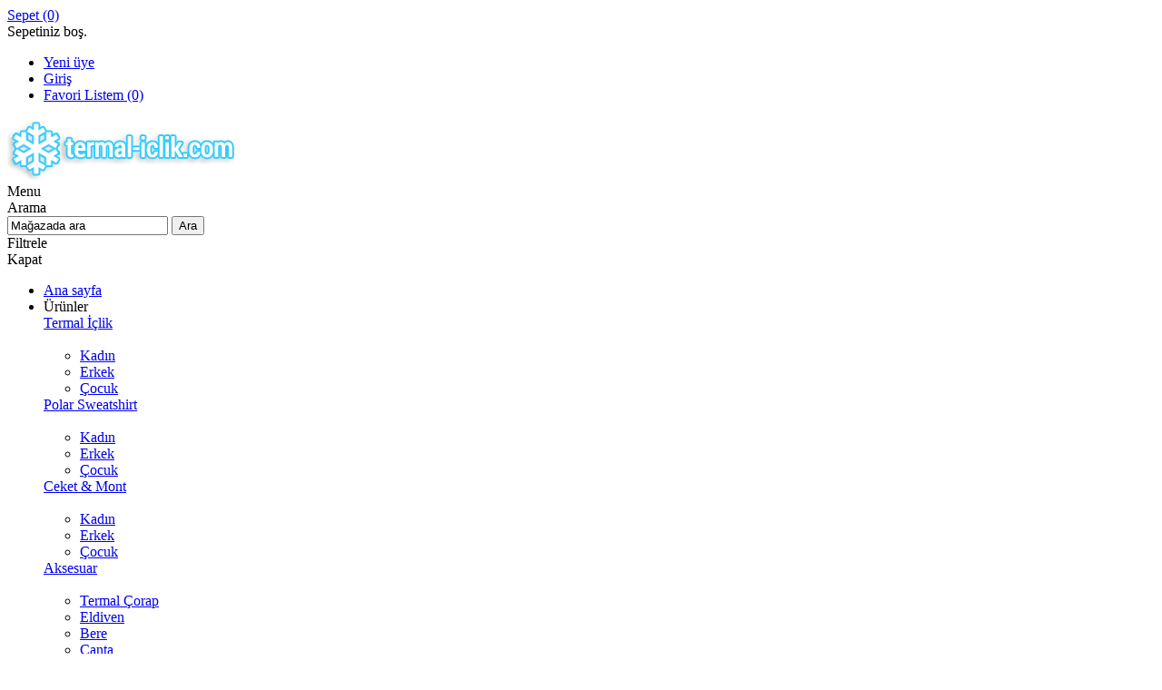

--- FILE ---
content_type: text/html; charset=utf-8
request_url: https://www.termal-iclik.com/producttag/all
body_size: 9624
content:
<!DOCTYPE html><html lang=tr class=html-product-tags-all-page><head><title>T&#xFC;m &#xFC;r&#xFC;n etiketleri</title><meta charset=UTF-8><meta name=description content="Puhu, Lafuma, Falke, Helly Hansen markalı, yüksek kaliteli  kadın ve erkek termal içlik ve kışlık termal giyim ürünleri, Orijinal termal içlik markaları ve fiyatları. Erkek &amp; Kadın termal içlikler."><meta name=keywords content="termal içlik,Puhu,Lafuma,Falke,Sub Zero,Helly Hansen,termal iç giyim,termal pantolon,termal t-shirt,thermoform,online satış,erkek,kadın"><meta name=generator content=nopCommerce><meta name=viewport content="width=device-width, initial-scale=1"><link href="https://fonts.googleapis.com/css?family=Open+Sans:400,300,700&amp;display=swap" rel=stylesheet><meta name=referrer content=no-referrer-when-downgrade><script>(function(n,t,i,r,u){n[r]=n[r]||[];n[r].push({"gtm.start":(new Date).getTime(),event:"gtm.js"});var e=t.getElementsByTagName(i)[0],f=t.createElement(i),o=r!="dataLayer"?"&l="+r:"";f.async=!0;f.src="https://www.googletagmanager.com/gtm.js?id="+u+o;e.parentNode.insertBefore(f,e)})(window,document,"script","dataLayer","GTM-NVWDVZ4")</script><link href=/bundles/9vxp0kt14rp-shevkivcphbaucty9gweigotyjimvh8.min.css rel=stylesheet><link href=/Themes/Motion/Content/fancy/css/custom.css rel=stylesheet><link href=/Themes/Motion/Content/fancy/css/modaal.min.css rel=stylesheet><link href=/Themes/Motion/Content/fancy/css/FancyProductDesigner-all.min.css rel=stylesheet><link rel="shortcut icon" href=\icons\icons_4\favicon-4.ico><body class="none notAndroid23"><noscript><iframe src="https://www.googletagmanager.com/ns.html?id=GTM-NVWDVZ4" height=0 width=0 style=display:none;visibility:hidden></iframe></noscript><div class=ajax-loading-block-window style=display:none></div><div id=dialog-notifications-success title=Bildirim style=display:none></div><div id=dialog-notifications-error title=Hata style=display:none></div><div id=dialog-notifications-warning title=Uyarı style=display:none></div><div id=bar-notification class=bar-notification-container data-close=Close></div><!--[if lte IE 7]><div style=clear:both;height:59px;text-align:center;position:relative><a href=http://www.microsoft.com/windows/internet-explorer/default.aspx target=_blank> <img src=/Themes/Motion/Content/images/ie_warning.jpg height=42 width=820 alt="You are using an outdated browser. For a faster, safer browsing experience, upgrade for free today."> </a></div><![endif]--><div class=header><div class=header-top><div class=header-centering><div class=shopping-cart-link><div id=topcartlink><a href=/cart class=ico-cart> <span class=cart-label>Sepet</span> <span class=cart-qty>(0)</span> </a></div><div id=flyout-cart class=flyout-cart><div class=mini-shopping-cart><div class=count>Sepetiniz boş.</div></div></div></div><div class=header-links-wrapper><div class=header-links><ul><li><a href="/register?returnUrl=%2Fproducttag%2Fall" class=ico-register>Yeni üye</a><li><a href="/login?returnUrl=%2Fproducttag%2Fall" class=ico-login>Giriş</a><li><a href=/wishlist class=ico-wishlist> <span class=wishlist-label>Favori Listem</span> <span class=wishlist-qty>(0)</span> </a></ul></div></div><div class=header-selectors-wrapper></div></div></div><div class=header-bottom><div class=header-centering><div class=header-logo><a href="/" class=logo> <img alt="Termal İçlik" src=https://www.termal-iclik.com/images/thumbs/0000708.png></a></div></div></div></div><div class=overlayOffCanvas></div><div class=responsive-nav-wrapper-parent><div class=responsive-nav-wrapper><div class=menu-title><span>Menu</span></div><div class=search-wrap><span>Arama</span><div class="search-box store-search-box"><form method=get id=small-search-box-form action=/search><input type=text class=search-box-text id=small-searchterms autocomplete=off value="Mağazada ara" name=q> <input type=hidden class=instantSearchResourceElement data-highlightfirstfoundelement=true data-minkeywordlength=3 data-defaultproductsortoption=0 data-instantsearchurl=/instantSearchFor data-searchpageurl=/search data-searchinproductdescriptions=false data-numberofvisibleproducts=10 data-noresultsresourcetext=" No data found."> <input type=submit class="button-1 search-box-button" value=Ara></form></div></div><div class=filters-button><span>Filtrele</span></div></div></div><div class=justAFixingDivBefore></div><div class=header-menu><div class=close-menu><span>Kapat</span></div><ul class=mega-menu data-isrtlenabled=false data-enableclickfordropdown=false><li><a href="/" title="Ana sayfa"><span> Ana sayfa</span></a><li class="has-sublist with-dropdown-in-grid"><span class="with-subcategories single-item-categories labelfornextplusbutton">&#xDC;r&#xFC;nler</span><div class="dropdown categories fullWidth boxes-4"><div class=row-wrapper><div class=row><div class=box><div class=picture-title-wrap><div class=title><a href=/termal-iclik title="Termal  İçlik"><span>Termal &#x130;&#xE7;lik</span></a></div><div class=picture><a href=/termal-iclik title="Termal  İçlik kategorisindeki ürünler"> <img class=lazy alt="Termal  İçlik kategorisindeki ürünler" src="[data-uri]" data-original=https://www.termal-iclik.com/images/thumbs/0002813_termal-iclik_90.jpeg> </a></div></div><ul class=subcategories><li class=subcategory-item><a href=/kadin-termal-iclik title=Kadın><span>Kad&#x131;n</span></a><li class=subcategory-item><a href=/erkek-termal-iclik title=Erkek><span>Erkek</span></a><li class=subcategory-item><a href=/cocuk title=Çocuk><span>&#xC7;ocuk</span></a></ul></div><div class=box><div class=picture-title-wrap><div class=title><a href=/polar-sweatshirt title="Polar Sweatshirt"><span>Polar Sweatshirt</span></a></div><div class=picture><a href=/polar-sweatshirt title="Polar Sweatshirt kategorisindeki ürünler"> <img class=lazy alt="Polar Sweatshirt kategorisindeki ürünler" src="[data-uri]" data-original=https://www.termal-iclik.com/images/thumbs/0002812_polar-sweatshirt_90.jpeg> </a></div></div><ul class=subcategories><li class=subcategory-item><a href=/kadin-polar title=Kadın><span>Kad&#x131;n</span></a><li class=subcategory-item><a href=/erkek-polar title=Erkek><span>Erkek</span></a><li class=subcategory-item><a href=/cocuk-polar title=Çocuk><span>&#xC7;ocuk</span></a></ul></div><div class=box><div class=picture-title-wrap><div class=title><a href=/ceket-mont title="Ceket &amp; Mont"><span>Ceket &amp; Mont</span></a></div><div class=picture><a href=/ceket-mont title="Ceket &amp; Mont kategorisindeki ürünler"> <img class=lazy alt="Ceket &amp; Mont kategorisindeki ürünler" src="[data-uri]" data-original=https://www.termal-iclik.com/images/thumbs/0034392_ceket-mont_90.jpeg> </a></div></div><ul class=subcategories><li class=subcategory-item><a href=/outdoor-kadin-ceketler-montlar title=Kadın><span>Kad&#x131;n</span></a><li class=subcategory-item><a href=/erkek-outdoor-mont-parka-ceket title=Erkek><span>Erkek</span></a><li class=subcategory-item><a href=/cocuk-outdoor-kar-montu title=Çocuk><span>&#xC7;ocuk</span></a></ul></div><div class=box><div class=picture-title-wrap><div class=title><a href=/aksesuarlar-2 title=Aksesuar><span>Aksesuar</span></a></div><div class=picture><a href=/aksesuarlar-2 title="Aksesuar kategorisindeki ürünler"> <img class=lazy alt="Aksesuar kategorisindeki ürünler" src="[data-uri]" data-original=https://www.termal-iclik.com/images/thumbs/0002811_aksesuar_90.jpeg> </a></div></div><ul class=subcategories><li class=subcategory-item><a href=/termal-corap title="Termal Çorap"><span>Termal &#xC7;orap</span></a><li class=subcategory-item><a href=/eldiven-2 title=Eldiven><span>Eldiven</span></a><li class=subcategory-item><a href=/bere title=Bere><span>Bere</span></a><li class=subcategory-item><a href=/canta title=Çanta><span>&#xC7;anta</span></a></ul></div></div></div></div><li class="has-sublist with-dropdown-in-grid"><a class=with-subcategories href=/manufacturer/all title=Markalar><span>Markalar</span></a><div class="dropdown manufacturers fullWidth boxes-6"><div class=row-wrapper><div class=row><div class=box><div class=title><a class=manufacturer href=/loap-cantalar title=Loap><span>Loap</span></a></div><div class=picture><a class=manufacturer href=/loap-cantalar title=Loap> <img class=lazy src="[data-uri]" data-original=https://www.termal-iclik.com/images/thumbs/0032219_loap_90.jpeg alt="Loap kategorisindeki ürünler" title="Loap kategorisindeki ürünler"> </a></div></div><div class=box><div class=title><a class=manufacturer href=/lafuma title=Lafuma><span>Lafuma</span></a></div><div class=picture><a class=manufacturer href=/lafuma title=Lafuma> <img class=lazy src="[data-uri]" data-original=https://www.termal-iclik.com/images/thumbs/0032212_lafuma_90.jpeg alt="Lafuma kategorisindeki ürünler" title="Lafuma kategorisindeki ürünler"> </a></div></div><div class=box><div class=title><a class=manufacturer href=/puhu-termal-iclik title=Puhu><span>Puhu</span></a></div><div class=picture><a class=manufacturer href=/puhu-termal-iclik title=Puhu> <img class=lazy src="[data-uri]" data-original=https://www.termal-iclik.com/images/thumbs/0032213_puhu_90.jpeg alt="Puhu kategorisindeki ürünler" title="Puhu kategorisindeki ürünler"> </a></div></div><div class=box><div class=title><a class=manufacturer href=/mountain-crew title="Mountain Crew"><span>Mountain Crew</span></a></div><div class=picture><a class=manufacturer href=/mountain-crew title="Mountain Crew"> <img class=lazy src="[data-uri]" data-original=https://www.termal-iclik.com/images/thumbs/0032211_mountain-crew_90.jpeg alt="Mountain Crew kategorisindeki ürünler" title="Mountain Crew kategorisindeki ürünler"> </a></div></div><div class=box><div class=title><a class=manufacturer href=/rohner-corap title=Rohner><span>Rohner</span></a></div><div class=picture><a class=manufacturer href=/rohner-corap title=Rohner> <img class=lazy src="[data-uri]" data-original=https://www.termal-iclik.com/images/thumbs/0032214_rohner_90.jpeg alt="Rohner kategorisindeki ürünler" title="Rohner kategorisindeki ürünler"> </a></div></div><div class=box><div class=title><a class=manufacturer href=/ziener-eldiven title=Ziener><span>Ziener</span></a></div><div class=picture><a class=manufacturer href=/ziener-eldiven title=Ziener> <img class=lazy src="[data-uri]" data-original=https://www.termal-iclik.com/images/thumbs/0032215_ziener_90.jpeg alt="Ziener kategorisindeki ürünler" title="Ziener kategorisindeki ürünler"> </a></div></div></div><div class=row><div class=box><div class=title><a class=manufacturer href=/bridgedale-corap title=Bridgedale><span>Bridgedale</span></a></div><div class=picture><a class=manufacturer href=/bridgedale-corap title=Bridgedale> <img class=lazy src="[data-uri]" data-original=https://www.termal-iclik.com/images/thumbs/0032216_bridgedale_90.jpeg alt="Bridgedale kategorisindeki ürünler" title="Bridgedale kategorisindeki ürünler"> </a></div></div><div class=box><div class=title><a class=manufacturer href=/asolo title=Asolo><span>Asolo</span></a></div><div class=picture><a class=manufacturer href=/asolo title=Asolo> <img class=lazy src="[data-uri]" data-original=https://www.termal-iclik.com/images/thumbs/0032210_asolo_90.jpeg alt="Asolo kategorisindeki ürünler" title="Asolo kategorisindeki ürünler"> </a></div></div><div class=box><div class=title><a class=manufacturer href=/la-sportiva title="La Sportiva"><span>La Sportiva</span></a></div><div class=picture><a class=manufacturer href=/la-sportiva title="La Sportiva"> <img class=lazy src="[data-uri]" data-original=https://www.termal-iclik.com/images/thumbs/0042735_la-sportiva_90.jpeg alt="La Sportiva kategorisindeki ürünler" title="La Sportiva kategorisindeki ürünler"> </a></div></div><div class=box><div class=title><a class=manufacturer href=/evolite title=Evolite><span>Evolite</span></a></div><div class=picture><a class=manufacturer href=/evolite title=Evolite> <img class=lazy src="[data-uri]" data-original=https://www.termal-iclik.com/images/thumbs/0028386_evolite_90.jpeg alt="Evolite kategorisindeki ürünler" title="Evolite kategorisindeki ürünler"> </a></div></div><div class=box><div class=title><a class=manufacturer href=/lowe-alpine-canta title="Lowe Alpine"><span>Lowe Alpine</span></a></div><div class=picture><a class=manufacturer href=/lowe-alpine-canta title="Lowe Alpine"> <img class=lazy src="[data-uri]" data-original=https://www.termal-iclik.com/images/thumbs/0000637_lowe-alpine_90.jpeg alt="Lowe Alpine kategorisindeki ürünler" title="Lowe Alpine kategorisindeki ürünler"> </a></div></div><div class=box><div class=title><a class=manufacturer href=/nordbron title=Nordbron><span>Nordbron</span></a></div><div class=picture><a class=manufacturer href=/nordbron title=Nordbron> <img class=lazy src="[data-uri]" data-original=https://www.termal-iclik.com/images/thumbs/0032217_nordbron_90.jpeg alt="Nordbron kategorisindeki ürünler" title="Nordbron kategorisindeki ürünler"> </a></div></div></div></div></div><li><a href=/customer/info title=Hesabım><span> Hesab&#x131;m</span></a><li><a href=/contactus title=İletişim><span> &#x130;leti&#x15F;im</span></a><li><a href=/blog title=Blog><span> Blog</span></a></ul><div class=menu-title><span>Menu</span></div><ul class=mega-menu-responsive><li><a href="/" title="Ana sayfa"><span> Ana sayfa</span></a><li class=has-sublist><span class="with-subcategories single-item-categories labelfornextplusbutton">&#xDC;r&#xFC;nler</span><div class=plus-button></div><div class=sublist-wrap><ul class=sublist><li class=back-button><span>geri</span><li class=has-sublist><a href=/termal-iclik title="Termal  İçlik" class=with-subcategories><span>Termal &#x130;&#xE7;lik</span></a><div class=plus-button></div><div class=sublist-wrap><ul class=sublist><li class=back-button><span>geri</span><li><a class=lastLevelCategory href=/kadin-termal-iclik title=Kadın><span>Kad&#x131;n</span></a><li><a class=lastLevelCategory href=/erkek-termal-iclik title=Erkek><span>Erkek</span></a><li><a class=lastLevelCategory href=/cocuk title=Çocuk><span>&#xC7;ocuk</span></a></ul></div><li class=has-sublist><a href=/polar-sweatshirt title="Polar Sweatshirt" class=with-subcategories><span>Polar Sweatshirt</span></a><div class=plus-button></div><div class=sublist-wrap><ul class=sublist><li class=back-button><span>geri</span><li><a class=lastLevelCategory href=/kadin-polar title=Kadın><span>Kad&#x131;n</span></a><li><a class=lastLevelCategory href=/erkek-polar title=Erkek><span>Erkek</span></a><li><a class=lastLevelCategory href=/cocuk-polar title=Çocuk><span>&#xC7;ocuk</span></a></ul></div><li class=has-sublist><a href=/ceket-mont title="Ceket &amp; Mont" class=with-subcategories><span>Ceket &amp; Mont</span></a><div class=plus-button></div><div class=sublist-wrap><ul class=sublist><li class=back-button><span>geri</span><li><a class=lastLevelCategory href=/outdoor-kadin-ceketler-montlar title=Kadın><span>Kad&#x131;n</span></a><li><a class=lastLevelCategory href=/erkek-outdoor-mont-parka-ceket title=Erkek><span>Erkek</span></a><li><a class=lastLevelCategory href=/cocuk-outdoor-kar-montu title=Çocuk><span>&#xC7;ocuk</span></a></ul></div><li class=has-sublist><a href=/aksesuarlar-2 title=Aksesuar class=with-subcategories><span>Aksesuar</span></a><div class=plus-button></div><div class=sublist-wrap><ul class=sublist><li class=back-button><span>geri</span><li><a class=lastLevelCategory href=/termal-corap title="Termal Çorap"><span>Termal &#xC7;orap</span></a><li><a class=lastLevelCategory href=/eldiven-2 title=Eldiven><span>Eldiven</span></a><li><a class=lastLevelCategory href=/bere title=Bere><span>Bere</span></a><li><a class=lastLevelCategory href=/canta title=Çanta><span>&#xC7;anta</span></a></ul></div></ul></div><li class=has-sublist><a class=with-subcategories href=/manufacturer/all title=Markalar><span>Markalar</span></a><div class=plus-button></div><div class=sublist-wrap><ul class=sublist><li class=back-button><span>geri</span><li><a href=/loap-cantalar title=Loap><span>Loap</span></a><li><a href=/lafuma title=Lafuma><span>Lafuma</span></a><li><a href=/puhu-termal-iclik title=Puhu><span>Puhu</span></a><li><a href=/mountain-crew title="Mountain Crew"><span>Mountain Crew</span></a><li><a href=/rohner-corap title=Rohner><span>Rohner</span></a><li><a href=/ziener-eldiven title=Ziener><span>Ziener</span></a><li><a href=/bridgedale-corap title=Bridgedale><span>Bridgedale</span></a><li><a href=/asolo title=Asolo><span>Asolo</span></a><li><a href=/la-sportiva title="La Sportiva"><span>La Sportiva</span></a><li><a href=/evolite title=Evolite><span>Evolite</span></a><li><a href=/lowe-alpine-canta title="Lowe Alpine"><span>Lowe Alpine</span></a><li><a href=/nordbron title=Nordbron><span>Nordbron</span></a><li><a class=view-all href=/manufacturer/all title=Tümü> <span>Tümü</span> </a></ul></div><li><a href=/customer/info title=Hesabım><span> Hesab&#x131;m</span></a><li><a href=/contactus title=İletişim><span> &#x130;leti&#x15F;im</span></a><li><a href=/blog title=Blog><span> Blog</span></a></ul></div><div class=master-wrapper-page><div class=master-wrapper-content><div class=ajaxCartInfo data-getajaxcartbuttonurl=/NopAjaxCart/GetAjaxCartButtonsAjax data-productpageaddtocartbuttonselector=input.add-to-cart-button data-productboxaddtocartbuttonselector=input.product-box-add-to-cart-button data-productboxproductitemelementselector=.product-item data-usenopnotification=False data-nopnotificationcartresource="Ürün &lt;a href=&#34;/cart&#34;>alışveriş sepeti&lt;/a>'nize eklendi." data-nopnotificationwishlistresource="Ürün &lt;a href=&#34;/wishlist&#34;>favori listenize&lt;/a>  eklendi." data-enableonproductpage=True data-enableoncatalogpages=True data-minishoppingcartquatityformattingresource=({0}) data-miniwishlistquatityformattingresource=({0}) data-addtowishlistbuttonselector=.add-to-wishlist-button></div><input id=addProductVariantToCartUrl name=addProductVariantToCartUrl type=hidden value=/AddProductFromProductDetailsPageToCartAjax> <input id=addProductToCartUrl name=addProductToCartUrl type=hidden value=/AddProductToCartAjax> <input id=miniShoppingCartUrl name=miniShoppingCartUrl type=hidden value=/MiniShoppingCart> <input id=flyoutShoppingCartUrl name=flyoutShoppingCartUrl type=hidden value=/NopAjaxCartFlyoutShoppingCart> <input id=checkProductAttributesUrl name=checkProductAttributesUrl type=hidden value=/CheckIfProductOrItsAssociatedProductsHasAttributes> <input id=getMiniProductDetailsViewUrl name=getMiniProductDetailsViewUrl type=hidden value=/GetMiniProductDetailsView> <input id=flyoutShoppingCartPanelSelector name=flyoutShoppingCartPanelSelector type=hidden value=#flyout-cart> <input id=shoppingCartMenuLinkSelector name=shoppingCartMenuLinkSelector type=hidden value=".shopping-cart-link .cart-qty"> <input id=wishlistMenuLinkSelector name=wishlistMenuLinkSelector type=hidden value=span.wishlist-qty><div id=product-ribbon-info data-productid=0 data-productboxselector=".product-item, .item-holder" data-productboxpicturecontainerselector=".picture, .item-picture" data-productpagepicturesparentcontainerselector=.product-essential data-productpagebugpicturecontainerselector=.picture data-retrieveproductribbonsurl=/RetrieveProductRibbons></div><div class=ajax-loading-block-window style=display:none><div class=loading-image></div></div><div class=master-column-wrapper><div class=center-2><div class="page product-tags-all-page"><div class=page-title><h1>Tüm ürün etiketleri</h1></div><div class=page-body><ul class=product-tags-list><li><a href=/2022-ilkbaharyaz class=producttag style=font-size:150%> 2022 ilkbahar/yaz</a><li><a href=/acik-renk class=producttag style=font-size:100%> a&#xE7;&#x131;k renk</a><li><a href=/afrika class=producttag style=font-size:85%> afrika</a><li><a href=/ara-katman class=producttag style=font-size:90%> ara katman</a><li><a href=/askeri class=producttag style=font-size:90%> askeri</a><li><a href=/aslan class=producttag style=font-size:90%> aslan</a><li><a href=/asolo-2 class=producttag style=font-size:85%> asolo</a><li><a href=/asya class=producttag style=font-size:90%> asya</a><li><a href=/ates-baslatici class=producttag style=font-size:90%> ate&#x15F; ba&#x15F;lat&#x131;c&#x131;</a><li><a href=/atk class=producttag style=font-size:90%> atk&#x131;</a><li><a href=/avcilik class=producttag style=font-size:90%> avc&#x131;l&#x131;k</a><li><a href=/avrupa class=producttag style=font-size:85%> avrupa</a><li><a href=/axiom class=producttag style=font-size:85%> axiom</a><li><a href=/ay-yildiz class=producttag style=font-size:90%> ay y&#x131;ld&#x131;z</a><li><a href=/balik class=producttag style=font-size:85%> bal&#x131;k</a><li><a href=/bandana-2 class=producttag style=font-size:85%> bandana</a><li><a href=/bayrak class=producttag style=font-size:85%> bayrak</a><li><a href=/bebek class=producttag style=font-size:85%> bebek</a><li><a href=/bej class=producttag style=font-size:85%> bej</a><li><a href=/bere-2 class=producttag style=font-size:150%> bere</a><li><a href=/beslenme-cantasi class=producttag style=font-size:90%> beslenme &#xE7;antas&#x131;</a><li><a href=/beyaz class=producttag style=font-size:90%> beyaz</a><li><a href=/bisiklet-3 class=producttag style=font-size:120%> bisiklet</a><li><a href=/bless-2 class=producttag style=font-size:85%> bless</a><li><a href=/bol-kesim class=producttag style=font-size:90%> bol kesim</a><li><a href=/boyunluk class=producttag style=font-size:120%> boyunluk</a><li><a href=/buz class=producttag style=font-size:85%> buz</a><li><a href=/ceket class=producttag style=font-size:90%> ceket</a><li><a href=/classic-series class=producttag style=font-size:85%> classic series</a><li><a href=/corona class=producttag style=font-size:90%> corona</a><li><a href=/covid class=producttag style=font-size:90%> covid</a><li><a href=/cadir-2 class=producttag style=font-size:85%> &#xE7;ad&#x131;r</a><li><a href=/caki-seti class=producttag style=font-size:90%> &#xE7;ak&#x131; seti</a><li><a href=/cark class=producttag style=font-size:85%> &#xE7;ark</a><li><a href=/cicekli class=producttag style=font-size:90%> &#xE7;i&#xE7;ekli</a><li><a href=/cift-tarafli class=producttag style=font-size:90%> &#xE7;ift tarafl&#x131;</a><li><a href=/cini class=producttag style=font-size:85%> &#xE7;ini</a><li><a href=/cizgili-2 class=producttag style=font-size:90%> &#xE7;izgili</a><li><a href=/cocuk-5 class=producttag style=font-size:120%> &#xE7;ocuk</a><li><a href=/cocuk-terlik class=producttag style=font-size:90%> &#xE7;ocuk terlik</a><li><a href=/cok-renkli class=producttag style=font-size:150%> &#xE7;ok renkli</a><li><a href=/cokrenkli-2 class=producttag style=font-size:85%> &#xE7;okrenkli</a><li><a href=/dag class=producttag style=font-size:150%> da&#x11F;</a><li><a href=/dagcilik class=producttag style=font-size:120%> da&#x11F;c&#x131;l&#x131;k</a><li><a href=/dalgali class=producttag style=font-size:90%> dalgal&#x131;</a><li><a href=/dar-kesim class=producttag style=font-size:85%> dar kesim</a><li><a href=/deniz class=producttag style=font-size:120%> deniz</a><li><a href=/dinazor class=producttag style=font-size:85%> dinazor</a><li><a href=/dinozor class=producttag style=font-size:85%> dinozor</a><li><a href=/doga class=producttag style=font-size:150%> do&#x11F;a</a><li><a href=/dragon class=producttag style=font-size:85%> dragon</a><li><a href=/duffel class=producttag style=font-size:100%> duffel</a><li><a href=/earflap class=producttag style=font-size:90%> earflap</a><li><a href=/earflap-hat class=producttag style=font-size:90%> earflap hat</a><li><a href=/egzotik class=producttag style=font-size:85%> egzotik</a><li><a href=/ejderha class=producttag style=font-size:85%> ejderha</a><li><a href=/ekose class=producttag style=font-size:85%> ekose</a><li><a href=/el-yapm class=producttag style=font-size:90%> el yap&#x131;m&#x131;</a><li><a href=/erkek-4 class=producttag style=font-size:120%> erkek</a><li><a href=/etek class=producttag style=font-size:90%> etek</a><li><a href=/ev class=producttag style=font-size:90%> ev</a><li><a href=/extreme class=producttag style=font-size:90%> extreme</a><li><a href=/fantastic class=producttag style=font-size:85%> fantastic</a><li><a href=/feminen class=producttag style=font-size:100%> feminen</a><li><a href=/fitness-2 class=producttag style=font-size:90%> fitness</a><li><a href=/fosforlu class=producttag style=font-size:90%> fosforlu</a><li><a href=/fotografcilik class=producttag style=font-size:85%> foto&#x11F;raf&#xE7;&#x131;l&#x131;k</a><li><a href=/full-grain-leather class=producttag style=font-size:85%> full grain leather</a><li><a href=/futbol class=producttag style=font-size:85%> futbol</a><li><a href=/galata class=producttag style=font-size:85%> galata</a><li><a href=/genc-2 class=producttag style=font-size:90%> gen&#xE7;</a><li><a href=/geometrik-desenli class=producttag style=font-size:100%> geometrik desenli</a><li><a href=/geyik class=producttag style=font-size:85%> geyik</a><li><a href=/gitar class=producttag style=font-size:85%> gitar</a><li><a href=/gore-tex class=producttag style=font-size:90%> gore-tex</a><li><a href=/goretex-extended class=producttag style=font-size:85%> goretex extended</a><li><a href=/gri class=producttag style=font-size:120%> gri</a><li><a href=/glkurusu class=producttag style=font-size:85%> g&#xFC;lkurusu</a><li><a href=/gnlk-kullanm class=producttag style=font-size:90%> g&#xFC;nl&#xFC;k kullan&#x131;m</a><li><a href=/haki class=producttag style=font-size:90%> haki</a><li><a href=/handmade class=producttag style=font-size:90%> handmade</a><li><a href=/harita class=producttag style=font-size:85%> harita</a><li><a href=/hayvan-desenli class=producttag style=font-size:90%> hayvan desenli</a><li><a href=/heavy-metal class=producttag style=font-size:85%> heavy metal</a><li><a href=/hh-midlayer class=producttag style=font-size:85%> hh midlayer</a><li><a href=/hiking class=producttag style=font-size:90%> hiking</a><li><a href=/istanbul class=producttag style=font-size:85%> istanbul</a><li><a href=/izci class=producttag style=font-size:90%> izci</a><li><a href=/jacket class=producttag style=font-size:85%> jacket</a><li><a href=/kabin-boy class=producttag style=font-size:85%> kabin boy</a><li><a href=/kadin-6 class=producttag style=font-size:120%> kad&#x131;n</a><li><a href=/kamp-2 class=producttag style=font-size:150%> kamp</a><li><a href=/kamuflaj class=producttag style=font-size:90%> kamuflaj</a><li><a href=/kanvas class=producttag style=font-size:90%> kanvas</a><li><a href=/kaplan class=producttag style=font-size:85%> kaplan</a><li><a href=/kapsonlu class=producttag style=font-size:85%> kap&#x15F;onlu</a><li><a href=/kareli class=producttag style=font-size:90%> kareli</a><li><a href=/kartal class=producttag style=font-size:85%> kartal</a><li><a href=/kayak-2 class=producttag style=font-size:90%> kayak</a><li><a href=/kaz-tuyu class=producttag style=font-size:90%> kaz t&#xFC;y&#xFC;</a><li><a href=/kaztuyu class=producttag style=font-size:90%> kazt&#xFC;y&#xFC;</a><li><a href=/kedi class=producttag style=font-size:90%> kedi</a><li><a href=/kelebek class=producttag style=font-size:90%> kelebek</a><li><a href=/kirmizi class=producttag style=font-size:90%> k&#x131;rm&#x131;z&#x131;</a><li><a href=/kis-sporlari class=producttag style=font-size:90%> k&#x131;&#x15F; sporlar&#x131;</a><li><a href=/kislik class=producttag style=font-size:90%> k&#x131;&#x15F;l&#x131;k</a><li><a href=/kislik-kulaklik class=producttag style=font-size:90%> k&#x131;&#x15F;l&#x131;k kulakl&#x131;k</a><li><a href=/kiz class=producttag style=font-size:85%> k&#x131;z</a><li><a href=/kizilderili class=producttag style=font-size:85%> k&#x131;z&#x131;lderili</a><li><a href=/klasik-2 class=producttag style=font-size:90%> klasik</a><li><a href=/kolej-mont class=producttag style=font-size:85%> kolej mont</a><li><a href=/korsan class=producttag style=font-size:85%> korsan</a><li><a href=/kosu-2 class=producttag style=font-size:90%> ko&#x15F;u</a><li><a href=/koyu-renk class=producttag style=font-size:150%> koyu renk</a><li><a href=/kopek class=producttag style=font-size:85%> k&#xF6;pek</a><li><a href=/kopek-baligi class=producttag style=font-size:85%> k&#xF6;pek bal&#x131;&#x11F;&#x131;</a><li><a href=/kulaklk class=producttag style=font-size:90%> kulakl&#x131;k</a><li><a href=/kuru-kafa class=producttag style=font-size:90%> kuru kafa</a><li><a href=/kurukafa class=producttag style=font-size:90%> kurukafa</a><li><a href=/lacivert class=producttag style=font-size:90%> lacivert</a><li><a href=/lifa-2 class=producttag style=font-size:90%> lifa</a><li><a href=/logolu class=producttag style=font-size:90%> logolu</a><li><a href=/macera class=producttag style=font-size:150%> macera</a><li><a href=/map class=producttag style=font-size:85%> map</a><li><a href=/maraton class=producttag style=font-size:85%> maraton</a><li><a href=/marti-2 class=producttag style=font-size:85%> mart&#x131;</a><li><a href=/mask class=producttag style=font-size:90%> mask</a><li><a href=/maske class=producttag style=font-size:90%> maske</a><li><a href=/mavi class=producttag style=font-size:90%> mavi</a><li><a href=/mavibere class=producttag style=font-size:85%> mavibere</a><li><a href=/merinofusion class=producttag style=font-size:90%> merinofusion</a><li><a href=/metal class=producttag style=font-size:90%> metal</a><li><a href=/mevsimlik class=producttag style=font-size:90%> mevsimlik</a><li><a href=/mid-layer class=producttag style=font-size:85%> mid layer</a><li><a href=/midlayer class=producttag style=font-size:90%> midlayer</a><li><a href=/midlayer-ceket class=producttag style=font-size:85%> midlayer ceket</a><li><a href=/modern class=producttag style=font-size:100%> modern</a><li><a href=/mont-4 class=producttag style=font-size:100%> mont</a><li><a href=/mor class=producttag style=font-size:90%> mor</a><li><a href=/motifli class=producttag style=font-size:90%> motifli</a><li><a href=/moto-gp class=producttag style=font-size:85%> moto gp</a><li><a href=/motosiklet class=producttag style=font-size:85%> motosiklet</a><li><a href=/muzik class=producttag style=font-size:90%> m&#xFC;zik</a><li><a href=/neckwarmer-2 class=producttag style=font-size:90%> neckwarmer</a><li><a href=/neon class=producttag style=font-size:85%> neon</a><li><a href=/offshore class=producttag style=font-size:90%> offshore</a><li><a href=/okul class=producttag style=font-size:90%> okul</a><li><a href=/orman class=producttag style=font-size:120%> orman</a><li><a href=/oryantal class=producttag style=font-size:90%> oryantal</a><li><a href=/osmanli class=producttag style=font-size:90%> osmanl&#x131;</a><li><a href=/otantik class=producttag style=font-size:85%> otantik</a><li><a href=/outdoor class=producttag style=font-size:120%> outdoor</a><li><a href=/outdoor-ayakkabi class=producttag style=font-size:150%> outdoor ayakkab&#x131;</a><li><a href=/orgu class=producttag style=font-size:90%> &#xF6;rg&#xFC;</a><li><a href=/park class=producttag style=font-size:90%> park</a><li><a href=/pastel class=producttag style=font-size:90%> pastel</a><li><a href=/patchwork class=producttag style=font-size:85%> patchwork</a><li><a href=/pembe class=producttag style=font-size:90%> pembe</a><li><a href=/piksel class=producttag style=font-size:90%> piksel</a><li><a href=/pilot-mont class=producttag style=font-size:85%> pilot mont</a><li><a href=/polar-2 class=producttag style=font-size:100%> polar</a><li><a href=/polar-boyunluk class=producttag style=font-size:85%> polar boyunluk</a><li><a href=/polartec class=producttag style=font-size:100%> polartec</a><li><a href=/polo class=producttag style=font-size:90%> polo</a><li><a href=/ponponlu class=producttag style=font-size:120%> ponponlu</a><li><a href=/reflective class=producttag style=font-size:90%> reflective</a><li><a href=/reversible class=producttag style=font-size:85%> reversible</a><li><a href=/rock class=producttag style=font-size:90%> rock</a><li><a href=/rockn-roll class=producttag style=font-size:90%> rock&#x27;n roll</a><li><a href=/running class=producttag style=font-size:85%> running</a><li><a href=/ruzgarlik class=producttag style=font-size:85%> r&#xFC;zgarl&#x131;k</a><li><a href=/safari class=producttag style=font-size:85%> safari</a><li><a href=/sanat class=producttag style=font-size:85%> sanat</a><li><a href=/sari class=producttag style=font-size:90%> sar&#x131;</a><li><a href=/set class=producttag style=font-size:90%> set</a><li><a href=/seyahat class=producttag style=font-size:100%> seyahat</a><li><a href=/sirt class=producttag style=font-size:90%> s&#x131;rt</a><li><a href=/siyah class=producttag style=font-size:100%> siyah</a><li><a href=/siyah-beyaz class=producttag style=font-size:90%> siyah beyaz</a><li><a href=/skull class=producttag style=font-size:90%> skull</a><li><a href=/slim-fit class=producttag style=font-size:100%> slim fit</a><li><a href=/smart-casual class=producttag style=font-size:85%> smart casual</a><li><a href=/solid class=producttag style=font-size:90%> solid</a><li><a href=/spider-plate class=producttag style=font-size:85%> spider plate</a><li><a href=/spor class=producttag style=font-size:150%> spor</a><li><a href=/spor-ayakkabi class=producttag style=font-size:100%> spor ayakkab&#x131;</a><li><a href=/star-crescent class=producttag style=font-size:90%> star crescent</a><li><a href=/sal-deseni class=producttag style=font-size:90%> &#x15F;al deseni</a><li><a href=/sampiyon class=producttag style=font-size:90%> &#x15F;ampiyon</a><li><a href=/sehir class=producttag style=font-size:90%> &#x15F;ehir</a><li><a href=/sisme-mont class=producttag style=font-size:85%> &#x15F;i&#x15F;me mont</a><li><a href=/sort class=producttag style=font-size:90%> &#x15F;ort</a><li><a href=/taraftar class=producttag style=font-size:90%> taraftar</a><li><a href=/tek-renk class=producttag style=font-size:100%> tek renk</a><li><a href=/tekne class=producttag style=font-size:150%> tekne</a><li><a href=/termal-bere class=producttag style=font-size:90%> termal bere</a><li><a href=/thermal class=producttag style=font-size:85%> thermal</a><li><a href=/trekking-3 class=producttag style=font-size:100%> trekking</a><li><a href=/trolley class=producttag style=font-size:85%> trolley</a><li><a href=/tulum class=producttag style=font-size:90%> tulum</a><li><a href=/turkey class=producttag style=font-size:90%> turkey</a><li><a href=/turkish class=producttag style=font-size:90%> turkish</a><li><a href=/turuncu class=producttag style=font-size:90%> turuncu</a><li><a href=/turk class=producttag style=font-size:90%> t&#xFC;rk</a><li><a href=/turkiye class=producttag style=font-size:90%> t&#xFC;rkiye</a><li><a href=/ushanka class=producttag style=font-size:90%> ushanka</a><li><a href=/uv-koruma class=producttag style=font-size:90%> uv koruma</a><li><a href=/vibram class=producttag style=font-size:85%> vibram</a><li><a href=/vintage class=producttag style=font-size:85%> vintage</a><li><a href=/vintage-camp class=producttag style=font-size:90%> vintage camp</a><li><a href=/windstopper class=producttag style=font-size:85%> windstopper</a><li><a href=/woolfusion class=producttag style=font-size:90%> woolfusion</a><li><a href=/yamurluk class=producttag style=font-size:90%> ya&#x11F;murluk</a><li><a href=/yelken-2 class=producttag style=font-size:150%> yelken</a><li><a href=/yesil class=producttag style=font-size:90%> ye&#x15F;il</a><li><a href=/yun class=producttag style=font-size:90%> y&#xFC;n</a></ul></div></div></div><div class=side-2><div class="block block-category-navigation"><div class=title><strong>Kategoriler</strong></div><div class=listbox><ul class=list><li class=inactive><a href=/termal-iclik>Termal &#x130;&#xE7;lik </a><li class=inactive><a href=/polar-sweatshirt>Polar Sweatshirt </a><li class=inactive><a href=/ceket-mont>Ceket &amp; Mont </a><li class=inactive><a href=/aksesuarlar-2>Aksesuar </a><li class=inactive><a href=/outdoor-performans-ayakkabilari>Outdoor Ayakkab&#x131; </a></ul></div></div><div class="block block-manufacturer-navigation"><div class=title><strong>Üreticiler</strong></div><div class=listbox><ul class=list><li class=inactive><a href=/loap-cantalar>Loap</a><li class=inactive><a href=/lafuma>Lafuma</a><li class=inactive><a href=/puhu-termal-iclik>Puhu</a><li class=inactive><a href=/mountain-crew>Mountain Crew</a><li class=inactive><a href=/rohner-corap>Rohner</a></ul><div class=view-all><a href=/manufacturer/all>Hepsini gör</a></div></div></div><div class="block block-popular-tags"><div class=title><strong>Popüler etiketler</strong></div><div class=listbox><div class=tags><ul><li><a href=/2022-ilkbaharyaz style=font-size:90%>2022 ilkbahar/yaz</a><li><a href=/bere-2 style=font-size:150%>bere</a><li><a href=/cocuk-5 style=font-size:85%>&#xE7;ocuk</a><li><a href=/cok-renkli style=font-size:90%>&#xE7;ok renkli</a><li><a href=/dag style=font-size:85%>da&#x11F;</a><li><a href=/deniz style=font-size:85%>deniz</a><li><a href=/doga style=font-size:90%>do&#x11F;a</a><li><a href=/kamp-2 style=font-size:90%>kamp</a><li><a href=/koyu-renk style=font-size:90%>koyu renk</a><li><a href=/macera style=font-size:85%>macera</a><li><a href=/outdoor style=font-size:85%>outdoor</a><li><a href=/outdoor-ayakkabi style=font-size:85%>outdoor ayakkab&#x131;</a><li><a href=/spor style=font-size:100%>spor</a><li><a href=/tekne style=font-size:85%>tekne</a><li><a href=/yelken-2 style=font-size:120%>yelken</a></ul></div><div class=view-all><a href=/producttag/all>Tümünü gör</a></div></div></div></div></div></div></div><div class=footer><div class=footer-top><div class=footer-centering><div class="footer-block footer-block-first"><h3>İletişim</h3><ul class=footer-menu><li class=phone>Tel: 0212 213 76 80<li class=callcenter><a href=https://tawk.to/chat/5891f0d2b0913609f6a2e944/default target=_blank><a href="javascript:SupportDpt(&#34;43434D542F6533767964493D&#34;,&#34;tr&#34;,document.referrer,!0,&#34;Canlı Destek&#34;)">Canlı Destek</a></a></ul></div><div class=footer-block><div class=topic-block><div class=topic-block-title><h2>Ma&#x11F;azam&#x131;za ho&#x15F;geldiniz!</h2></div><div class=topic-block-body><p>Ger&ccedil;ek termal i&ccedil;likler, son teknoloji ile &uuml;retilmiş,&nbsp;<strong>y&uuml;ksek performanslı </strong>i&ccedil; giyim &uuml;r&uuml;nleridir. <strong>Y&uuml;ksek ısı yalıtımı</strong> temel &ouml;zelliğidir. <strong>&Ccedil;ok hızlı kuruma ve nefes alma</strong> &ouml;zelliğine sahip y&uuml;ksek teknoloji kumaştan <strong>dikişsiz</strong> (seamless) olarak &uuml;retilmiştir. Dolayısıyla v&uuml;cudunuzu rahatsız edecek dikişler yoktur. G&uuml;m&uuml;ş i&ccedil;eriği sayesinde <strong>%100 antibakteriyel</strong>dir, ter kokusunu &ouml;nler.&nbsp;<strong>Son derece hafif ve esnektir</strong>, bu maksimum konforu garanti eder.</div></div></div><div class="footer-block social-sharing"><h3>Sosyal</h3><ul class=networks><li><a target=_blank class=facebook href=https://www.facebook.com/termalgiyim aria-label=Facebook></a><li><a target=_blank class=twitter href="https://twitter.com/" aria-label=Twitter></a><li><a target=_blank class=vimeo href="https://www.instagram.com/termaliclik_com/" aria-label=Vimeo></a><li><a target=_blank class=youtube href="https://www.termal-iclik.com" aria-label=YouTube></a></ul></div><div class="footer-block subscribe-to-newsletter"><div class=newsletter><div class=title><strong>Bülten</strong></div><div class=newsletter-subscribe id=newsletter-subscribe-block><div class=newsletter-email><input id=newsletter-email class=newsletter-subscribe-text placeholder="Bülten aboneliği için eposta adresinizi girin..." aria-label="Bültenlerimize abone olun" type=email name=NewsletterEmail> <input type=button value=Subscribe id=newsletter-subscribe-button class="button-1 newsletter-subscribe-button"></div><div class=newsletter-validation><span id=subscribe-loading-progress style=display:none class=please-wait>Bekle...</span> <span class=field-validation-valid data-valmsg-for=NewsletterEmail data-valmsg-replace=true></span></div></div><div class=newsletter-result id=newsletter-result-block></div></div></div></div></div><div class=footer-middle><div class=footer-centering><div class="footer-block footer-block-first"><h3>Hakkımızda</h3><ul class=footer-menu><li><a href=/hakkimizda-termal-iclik>Hakkımızda</a><li><a href=/gizlilik-bildirimi-ti>Gizlilik Bildirimi</a><li><a href=/kargo-iade-ti>Kargo ve İade</a><li><a href=/kullanim-sartlari-ti>Kullanım Şartları</a></ul></div><div class=footer-block><h3>Müşteri hizmetleri</h3><ul class=footer-menu><li><a href=/contactus>İletişim</a><li><a href=/sss-termal-iclik>SSS</a><li><a href=/yardim-termal-iclik>Yardım</a><li><a href=/sitemap>Site haritası</a></ul></div><div class=footer-block><h3>Hesabım</h3><ul class=footer-menu><li><a href=/customer/info>Bilgilerim</a><li><a href=/customer/addresses>Adreslerim</a><li><a href=/order/history>Siparişlerim</a><li><a href=/wishlist>Favori Listem</a></ul></div><div class=footer-block><h3>Hemen Ulaşın</h3><ul class=footer-menu><li><a href=/newproducts>Yeni Ürünler</a><li><a href=/recentlyviewedproducts>En Son Görüntülenenler</a><li><a href=/compareproducts>Ürün Karşılaştırma Listeleri</a><li><a href=/search>Arama</a></ul></div></div></div><div class=footer-bottom><div class=footer-centering><div class=accepted-payment-methods><ul><li class=method2><li class=method3><li class=method4><li class=method5></ul></div><div class=footer-disclaimer>Copyright &copy; 2026 Termal İçlik. Tüm hakları saklıdır.</div><div class=footer-powered-by>Powered by <a href="https://www.nopcommerce.com/" target=_blank>nopCommerce</a></div><div class=footer-store-theme></div></div></div></div><script src=/bundles/m4evjmgdnfdi07uttnobxmzmkaqvfzhddocl0uzfwj8.min.js></script><script src=/Themes/Motion/Content/fancy/js/fabric-3.0.0.min.js></script><script src=/Themes/Motion/Content/fancy/js/FancyProductDesigner-all.min.js></script><script src=/Themes/Motion/Content/fancy/js/modaal.min.js></script><script>$(document).ready(function(){$(".header").on("mouseenter","#topcartlink",function(){$("#flyout-cart").addClass("active")});$(".header").on("mouseleave","#topcartlink",function(){$("#flyout-cart").removeClass("active")});$(".header").on("mouseenter","#flyout-cart",function(){$("#flyout-cart").addClass("active")});$(".header").on("mouseleave","#flyout-cart",function(){$("#flyout-cart").removeClass("active")})})</script><script id=instantSearchItemTemplate type=text/x-kendo-template>
    <div class="instant-search-item" data-url="${ data.CustomProperties.Url }">
        <a class="iOS-temp" href="${ data.CustomProperties.Url }">
            <div class="img-block">
                <img src="${ data.DefaultPictureModel.ImageUrl }" alt="${ data.Name }" title="${ data.Name }" style="border: none">
            </div>
            <div class="detail">
                <div class="title">${ data.Name }</div>
            </div>
        </a>
    </div>
</script><script>$(document).ready(function(){$("#small-searchterms").focus(function(){this.value=="Mağazada ara"&&(this.value="")});$("#small-searchterms").blur(function(){this.value==""&&(this.value="Mağazada ara")})});$("#small-search-box-form").on("submit",function(n){($("#small-searchterms").val()==""||search_terms.val()=="Mağazada ara")&&(alert("Aranacak kelimeleri giriniz"),$("#small-searchterms").focus(),n.preventDefault())})</script><script>(function(n,t){n(document).ready(function(){t.prepareTopMenu()});n(document).on("themeBreakpointPassed7Spikes",function(n){n.isInitialLoad||window.sevenSpikesTheme||t.prepareTopMenu()})})(jQuery,sevenSpikesCore)</script><script>var localized_data={AjaxCartFailure:"Failed to add the product. Please refresh the page and try one more time."};AjaxCart.init(!1,".shopping-cart-link .cart-qty",".header-links .wishlist-qty","#flyout-cart",localized_data)</script><script>function newsletter_subscribe(n){var t=$("#subscribe-loading-progress"),i;t.show();i={subscribe:n,email:$("#newsletter-email").val()};$.ajax({cache:!1,type:"POST",url:"/subscribenewsletter",data:i,success:function(n){$("#newsletter-result-block").html(n.Result);n.Success?($("#newsletter-subscribe-block").hide(),$("#newsletter-result-block").show()):$("#newsletter-result-block").fadeIn("slow").delay(2e3).fadeOut("slow")},error:function(){alert("Failed to subscribe.")},complete:function(){t.hide()}})}$(document).ready(function(){$("#newsletter-subscribe-button").on("click",function(){newsletter_subscribe("true")});$("#newsletter-email").on("keydown",function(n){if(n.keyCode==13)return $("#newsletter-subscribe-button").trigger("click"),!1})})</script><div id=goToTop></div><script defer src="https://static.cloudflareinsights.com/beacon.min.js/vcd15cbe7772f49c399c6a5babf22c1241717689176015" integrity="sha512-ZpsOmlRQV6y907TI0dKBHq9Md29nnaEIPlkf84rnaERnq6zvWvPUqr2ft8M1aS28oN72PdrCzSjY4U6VaAw1EQ==" data-cf-beacon='{"version":"2024.11.0","token":"b38a5a2bd2d14a4e945c9493aa433e59","r":1,"server_timing":{"name":{"cfCacheStatus":true,"cfEdge":true,"cfExtPri":true,"cfL4":true,"cfOrigin":true,"cfSpeedBrain":true},"location_startswith":null}}' crossorigin="anonymous"></script>
